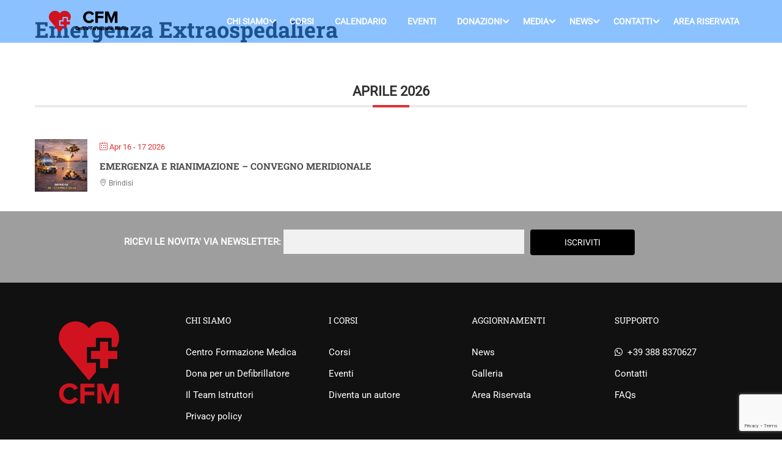

--- FILE ---
content_type: text/html; charset=utf-8
request_url: https://www.google.com/recaptcha/api2/anchor?ar=1&k=6LfNjTMiAAAAAGsRN2ps9xSpKytJugTKS1aIcKnA&co=aHR0cHM6Ly9jZW50cm9mb3JtYXppb25lbWVkaWNhLml0OjQ0Mw..&hl=en&v=PoyoqOPhxBO7pBk68S4YbpHZ&size=invisible&anchor-ms=20000&execute-ms=30000&cb=cww4hr1gt6zw
body_size: 48677
content:
<!DOCTYPE HTML><html dir="ltr" lang="en"><head><meta http-equiv="Content-Type" content="text/html; charset=UTF-8">
<meta http-equiv="X-UA-Compatible" content="IE=edge">
<title>reCAPTCHA</title>
<style type="text/css">
/* cyrillic-ext */
@font-face {
  font-family: 'Roboto';
  font-style: normal;
  font-weight: 400;
  font-stretch: 100%;
  src: url(//fonts.gstatic.com/s/roboto/v48/KFO7CnqEu92Fr1ME7kSn66aGLdTylUAMa3GUBHMdazTgWw.woff2) format('woff2');
  unicode-range: U+0460-052F, U+1C80-1C8A, U+20B4, U+2DE0-2DFF, U+A640-A69F, U+FE2E-FE2F;
}
/* cyrillic */
@font-face {
  font-family: 'Roboto';
  font-style: normal;
  font-weight: 400;
  font-stretch: 100%;
  src: url(//fonts.gstatic.com/s/roboto/v48/KFO7CnqEu92Fr1ME7kSn66aGLdTylUAMa3iUBHMdazTgWw.woff2) format('woff2');
  unicode-range: U+0301, U+0400-045F, U+0490-0491, U+04B0-04B1, U+2116;
}
/* greek-ext */
@font-face {
  font-family: 'Roboto';
  font-style: normal;
  font-weight: 400;
  font-stretch: 100%;
  src: url(//fonts.gstatic.com/s/roboto/v48/KFO7CnqEu92Fr1ME7kSn66aGLdTylUAMa3CUBHMdazTgWw.woff2) format('woff2');
  unicode-range: U+1F00-1FFF;
}
/* greek */
@font-face {
  font-family: 'Roboto';
  font-style: normal;
  font-weight: 400;
  font-stretch: 100%;
  src: url(//fonts.gstatic.com/s/roboto/v48/KFO7CnqEu92Fr1ME7kSn66aGLdTylUAMa3-UBHMdazTgWw.woff2) format('woff2');
  unicode-range: U+0370-0377, U+037A-037F, U+0384-038A, U+038C, U+038E-03A1, U+03A3-03FF;
}
/* math */
@font-face {
  font-family: 'Roboto';
  font-style: normal;
  font-weight: 400;
  font-stretch: 100%;
  src: url(//fonts.gstatic.com/s/roboto/v48/KFO7CnqEu92Fr1ME7kSn66aGLdTylUAMawCUBHMdazTgWw.woff2) format('woff2');
  unicode-range: U+0302-0303, U+0305, U+0307-0308, U+0310, U+0312, U+0315, U+031A, U+0326-0327, U+032C, U+032F-0330, U+0332-0333, U+0338, U+033A, U+0346, U+034D, U+0391-03A1, U+03A3-03A9, U+03B1-03C9, U+03D1, U+03D5-03D6, U+03F0-03F1, U+03F4-03F5, U+2016-2017, U+2034-2038, U+203C, U+2040, U+2043, U+2047, U+2050, U+2057, U+205F, U+2070-2071, U+2074-208E, U+2090-209C, U+20D0-20DC, U+20E1, U+20E5-20EF, U+2100-2112, U+2114-2115, U+2117-2121, U+2123-214F, U+2190, U+2192, U+2194-21AE, U+21B0-21E5, U+21F1-21F2, U+21F4-2211, U+2213-2214, U+2216-22FF, U+2308-230B, U+2310, U+2319, U+231C-2321, U+2336-237A, U+237C, U+2395, U+239B-23B7, U+23D0, U+23DC-23E1, U+2474-2475, U+25AF, U+25B3, U+25B7, U+25BD, U+25C1, U+25CA, U+25CC, U+25FB, U+266D-266F, U+27C0-27FF, U+2900-2AFF, U+2B0E-2B11, U+2B30-2B4C, U+2BFE, U+3030, U+FF5B, U+FF5D, U+1D400-1D7FF, U+1EE00-1EEFF;
}
/* symbols */
@font-face {
  font-family: 'Roboto';
  font-style: normal;
  font-weight: 400;
  font-stretch: 100%;
  src: url(//fonts.gstatic.com/s/roboto/v48/KFO7CnqEu92Fr1ME7kSn66aGLdTylUAMaxKUBHMdazTgWw.woff2) format('woff2');
  unicode-range: U+0001-000C, U+000E-001F, U+007F-009F, U+20DD-20E0, U+20E2-20E4, U+2150-218F, U+2190, U+2192, U+2194-2199, U+21AF, U+21E6-21F0, U+21F3, U+2218-2219, U+2299, U+22C4-22C6, U+2300-243F, U+2440-244A, U+2460-24FF, U+25A0-27BF, U+2800-28FF, U+2921-2922, U+2981, U+29BF, U+29EB, U+2B00-2BFF, U+4DC0-4DFF, U+FFF9-FFFB, U+10140-1018E, U+10190-1019C, U+101A0, U+101D0-101FD, U+102E0-102FB, U+10E60-10E7E, U+1D2C0-1D2D3, U+1D2E0-1D37F, U+1F000-1F0FF, U+1F100-1F1AD, U+1F1E6-1F1FF, U+1F30D-1F30F, U+1F315, U+1F31C, U+1F31E, U+1F320-1F32C, U+1F336, U+1F378, U+1F37D, U+1F382, U+1F393-1F39F, U+1F3A7-1F3A8, U+1F3AC-1F3AF, U+1F3C2, U+1F3C4-1F3C6, U+1F3CA-1F3CE, U+1F3D4-1F3E0, U+1F3ED, U+1F3F1-1F3F3, U+1F3F5-1F3F7, U+1F408, U+1F415, U+1F41F, U+1F426, U+1F43F, U+1F441-1F442, U+1F444, U+1F446-1F449, U+1F44C-1F44E, U+1F453, U+1F46A, U+1F47D, U+1F4A3, U+1F4B0, U+1F4B3, U+1F4B9, U+1F4BB, U+1F4BF, U+1F4C8-1F4CB, U+1F4D6, U+1F4DA, U+1F4DF, U+1F4E3-1F4E6, U+1F4EA-1F4ED, U+1F4F7, U+1F4F9-1F4FB, U+1F4FD-1F4FE, U+1F503, U+1F507-1F50B, U+1F50D, U+1F512-1F513, U+1F53E-1F54A, U+1F54F-1F5FA, U+1F610, U+1F650-1F67F, U+1F687, U+1F68D, U+1F691, U+1F694, U+1F698, U+1F6AD, U+1F6B2, U+1F6B9-1F6BA, U+1F6BC, U+1F6C6-1F6CF, U+1F6D3-1F6D7, U+1F6E0-1F6EA, U+1F6F0-1F6F3, U+1F6F7-1F6FC, U+1F700-1F7FF, U+1F800-1F80B, U+1F810-1F847, U+1F850-1F859, U+1F860-1F887, U+1F890-1F8AD, U+1F8B0-1F8BB, U+1F8C0-1F8C1, U+1F900-1F90B, U+1F93B, U+1F946, U+1F984, U+1F996, U+1F9E9, U+1FA00-1FA6F, U+1FA70-1FA7C, U+1FA80-1FA89, U+1FA8F-1FAC6, U+1FACE-1FADC, U+1FADF-1FAE9, U+1FAF0-1FAF8, U+1FB00-1FBFF;
}
/* vietnamese */
@font-face {
  font-family: 'Roboto';
  font-style: normal;
  font-weight: 400;
  font-stretch: 100%;
  src: url(//fonts.gstatic.com/s/roboto/v48/KFO7CnqEu92Fr1ME7kSn66aGLdTylUAMa3OUBHMdazTgWw.woff2) format('woff2');
  unicode-range: U+0102-0103, U+0110-0111, U+0128-0129, U+0168-0169, U+01A0-01A1, U+01AF-01B0, U+0300-0301, U+0303-0304, U+0308-0309, U+0323, U+0329, U+1EA0-1EF9, U+20AB;
}
/* latin-ext */
@font-face {
  font-family: 'Roboto';
  font-style: normal;
  font-weight: 400;
  font-stretch: 100%;
  src: url(//fonts.gstatic.com/s/roboto/v48/KFO7CnqEu92Fr1ME7kSn66aGLdTylUAMa3KUBHMdazTgWw.woff2) format('woff2');
  unicode-range: U+0100-02BA, U+02BD-02C5, U+02C7-02CC, U+02CE-02D7, U+02DD-02FF, U+0304, U+0308, U+0329, U+1D00-1DBF, U+1E00-1E9F, U+1EF2-1EFF, U+2020, U+20A0-20AB, U+20AD-20C0, U+2113, U+2C60-2C7F, U+A720-A7FF;
}
/* latin */
@font-face {
  font-family: 'Roboto';
  font-style: normal;
  font-weight: 400;
  font-stretch: 100%;
  src: url(//fonts.gstatic.com/s/roboto/v48/KFO7CnqEu92Fr1ME7kSn66aGLdTylUAMa3yUBHMdazQ.woff2) format('woff2');
  unicode-range: U+0000-00FF, U+0131, U+0152-0153, U+02BB-02BC, U+02C6, U+02DA, U+02DC, U+0304, U+0308, U+0329, U+2000-206F, U+20AC, U+2122, U+2191, U+2193, U+2212, U+2215, U+FEFF, U+FFFD;
}
/* cyrillic-ext */
@font-face {
  font-family: 'Roboto';
  font-style: normal;
  font-weight: 500;
  font-stretch: 100%;
  src: url(//fonts.gstatic.com/s/roboto/v48/KFO7CnqEu92Fr1ME7kSn66aGLdTylUAMa3GUBHMdazTgWw.woff2) format('woff2');
  unicode-range: U+0460-052F, U+1C80-1C8A, U+20B4, U+2DE0-2DFF, U+A640-A69F, U+FE2E-FE2F;
}
/* cyrillic */
@font-face {
  font-family: 'Roboto';
  font-style: normal;
  font-weight: 500;
  font-stretch: 100%;
  src: url(//fonts.gstatic.com/s/roboto/v48/KFO7CnqEu92Fr1ME7kSn66aGLdTylUAMa3iUBHMdazTgWw.woff2) format('woff2');
  unicode-range: U+0301, U+0400-045F, U+0490-0491, U+04B0-04B1, U+2116;
}
/* greek-ext */
@font-face {
  font-family: 'Roboto';
  font-style: normal;
  font-weight: 500;
  font-stretch: 100%;
  src: url(//fonts.gstatic.com/s/roboto/v48/KFO7CnqEu92Fr1ME7kSn66aGLdTylUAMa3CUBHMdazTgWw.woff2) format('woff2');
  unicode-range: U+1F00-1FFF;
}
/* greek */
@font-face {
  font-family: 'Roboto';
  font-style: normal;
  font-weight: 500;
  font-stretch: 100%;
  src: url(//fonts.gstatic.com/s/roboto/v48/KFO7CnqEu92Fr1ME7kSn66aGLdTylUAMa3-UBHMdazTgWw.woff2) format('woff2');
  unicode-range: U+0370-0377, U+037A-037F, U+0384-038A, U+038C, U+038E-03A1, U+03A3-03FF;
}
/* math */
@font-face {
  font-family: 'Roboto';
  font-style: normal;
  font-weight: 500;
  font-stretch: 100%;
  src: url(//fonts.gstatic.com/s/roboto/v48/KFO7CnqEu92Fr1ME7kSn66aGLdTylUAMawCUBHMdazTgWw.woff2) format('woff2');
  unicode-range: U+0302-0303, U+0305, U+0307-0308, U+0310, U+0312, U+0315, U+031A, U+0326-0327, U+032C, U+032F-0330, U+0332-0333, U+0338, U+033A, U+0346, U+034D, U+0391-03A1, U+03A3-03A9, U+03B1-03C9, U+03D1, U+03D5-03D6, U+03F0-03F1, U+03F4-03F5, U+2016-2017, U+2034-2038, U+203C, U+2040, U+2043, U+2047, U+2050, U+2057, U+205F, U+2070-2071, U+2074-208E, U+2090-209C, U+20D0-20DC, U+20E1, U+20E5-20EF, U+2100-2112, U+2114-2115, U+2117-2121, U+2123-214F, U+2190, U+2192, U+2194-21AE, U+21B0-21E5, U+21F1-21F2, U+21F4-2211, U+2213-2214, U+2216-22FF, U+2308-230B, U+2310, U+2319, U+231C-2321, U+2336-237A, U+237C, U+2395, U+239B-23B7, U+23D0, U+23DC-23E1, U+2474-2475, U+25AF, U+25B3, U+25B7, U+25BD, U+25C1, U+25CA, U+25CC, U+25FB, U+266D-266F, U+27C0-27FF, U+2900-2AFF, U+2B0E-2B11, U+2B30-2B4C, U+2BFE, U+3030, U+FF5B, U+FF5D, U+1D400-1D7FF, U+1EE00-1EEFF;
}
/* symbols */
@font-face {
  font-family: 'Roboto';
  font-style: normal;
  font-weight: 500;
  font-stretch: 100%;
  src: url(//fonts.gstatic.com/s/roboto/v48/KFO7CnqEu92Fr1ME7kSn66aGLdTylUAMaxKUBHMdazTgWw.woff2) format('woff2');
  unicode-range: U+0001-000C, U+000E-001F, U+007F-009F, U+20DD-20E0, U+20E2-20E4, U+2150-218F, U+2190, U+2192, U+2194-2199, U+21AF, U+21E6-21F0, U+21F3, U+2218-2219, U+2299, U+22C4-22C6, U+2300-243F, U+2440-244A, U+2460-24FF, U+25A0-27BF, U+2800-28FF, U+2921-2922, U+2981, U+29BF, U+29EB, U+2B00-2BFF, U+4DC0-4DFF, U+FFF9-FFFB, U+10140-1018E, U+10190-1019C, U+101A0, U+101D0-101FD, U+102E0-102FB, U+10E60-10E7E, U+1D2C0-1D2D3, U+1D2E0-1D37F, U+1F000-1F0FF, U+1F100-1F1AD, U+1F1E6-1F1FF, U+1F30D-1F30F, U+1F315, U+1F31C, U+1F31E, U+1F320-1F32C, U+1F336, U+1F378, U+1F37D, U+1F382, U+1F393-1F39F, U+1F3A7-1F3A8, U+1F3AC-1F3AF, U+1F3C2, U+1F3C4-1F3C6, U+1F3CA-1F3CE, U+1F3D4-1F3E0, U+1F3ED, U+1F3F1-1F3F3, U+1F3F5-1F3F7, U+1F408, U+1F415, U+1F41F, U+1F426, U+1F43F, U+1F441-1F442, U+1F444, U+1F446-1F449, U+1F44C-1F44E, U+1F453, U+1F46A, U+1F47D, U+1F4A3, U+1F4B0, U+1F4B3, U+1F4B9, U+1F4BB, U+1F4BF, U+1F4C8-1F4CB, U+1F4D6, U+1F4DA, U+1F4DF, U+1F4E3-1F4E6, U+1F4EA-1F4ED, U+1F4F7, U+1F4F9-1F4FB, U+1F4FD-1F4FE, U+1F503, U+1F507-1F50B, U+1F50D, U+1F512-1F513, U+1F53E-1F54A, U+1F54F-1F5FA, U+1F610, U+1F650-1F67F, U+1F687, U+1F68D, U+1F691, U+1F694, U+1F698, U+1F6AD, U+1F6B2, U+1F6B9-1F6BA, U+1F6BC, U+1F6C6-1F6CF, U+1F6D3-1F6D7, U+1F6E0-1F6EA, U+1F6F0-1F6F3, U+1F6F7-1F6FC, U+1F700-1F7FF, U+1F800-1F80B, U+1F810-1F847, U+1F850-1F859, U+1F860-1F887, U+1F890-1F8AD, U+1F8B0-1F8BB, U+1F8C0-1F8C1, U+1F900-1F90B, U+1F93B, U+1F946, U+1F984, U+1F996, U+1F9E9, U+1FA00-1FA6F, U+1FA70-1FA7C, U+1FA80-1FA89, U+1FA8F-1FAC6, U+1FACE-1FADC, U+1FADF-1FAE9, U+1FAF0-1FAF8, U+1FB00-1FBFF;
}
/* vietnamese */
@font-face {
  font-family: 'Roboto';
  font-style: normal;
  font-weight: 500;
  font-stretch: 100%;
  src: url(//fonts.gstatic.com/s/roboto/v48/KFO7CnqEu92Fr1ME7kSn66aGLdTylUAMa3OUBHMdazTgWw.woff2) format('woff2');
  unicode-range: U+0102-0103, U+0110-0111, U+0128-0129, U+0168-0169, U+01A0-01A1, U+01AF-01B0, U+0300-0301, U+0303-0304, U+0308-0309, U+0323, U+0329, U+1EA0-1EF9, U+20AB;
}
/* latin-ext */
@font-face {
  font-family: 'Roboto';
  font-style: normal;
  font-weight: 500;
  font-stretch: 100%;
  src: url(//fonts.gstatic.com/s/roboto/v48/KFO7CnqEu92Fr1ME7kSn66aGLdTylUAMa3KUBHMdazTgWw.woff2) format('woff2');
  unicode-range: U+0100-02BA, U+02BD-02C5, U+02C7-02CC, U+02CE-02D7, U+02DD-02FF, U+0304, U+0308, U+0329, U+1D00-1DBF, U+1E00-1E9F, U+1EF2-1EFF, U+2020, U+20A0-20AB, U+20AD-20C0, U+2113, U+2C60-2C7F, U+A720-A7FF;
}
/* latin */
@font-face {
  font-family: 'Roboto';
  font-style: normal;
  font-weight: 500;
  font-stretch: 100%;
  src: url(//fonts.gstatic.com/s/roboto/v48/KFO7CnqEu92Fr1ME7kSn66aGLdTylUAMa3yUBHMdazQ.woff2) format('woff2');
  unicode-range: U+0000-00FF, U+0131, U+0152-0153, U+02BB-02BC, U+02C6, U+02DA, U+02DC, U+0304, U+0308, U+0329, U+2000-206F, U+20AC, U+2122, U+2191, U+2193, U+2212, U+2215, U+FEFF, U+FFFD;
}
/* cyrillic-ext */
@font-face {
  font-family: 'Roboto';
  font-style: normal;
  font-weight: 900;
  font-stretch: 100%;
  src: url(//fonts.gstatic.com/s/roboto/v48/KFO7CnqEu92Fr1ME7kSn66aGLdTylUAMa3GUBHMdazTgWw.woff2) format('woff2');
  unicode-range: U+0460-052F, U+1C80-1C8A, U+20B4, U+2DE0-2DFF, U+A640-A69F, U+FE2E-FE2F;
}
/* cyrillic */
@font-face {
  font-family: 'Roboto';
  font-style: normal;
  font-weight: 900;
  font-stretch: 100%;
  src: url(//fonts.gstatic.com/s/roboto/v48/KFO7CnqEu92Fr1ME7kSn66aGLdTylUAMa3iUBHMdazTgWw.woff2) format('woff2');
  unicode-range: U+0301, U+0400-045F, U+0490-0491, U+04B0-04B1, U+2116;
}
/* greek-ext */
@font-face {
  font-family: 'Roboto';
  font-style: normal;
  font-weight: 900;
  font-stretch: 100%;
  src: url(//fonts.gstatic.com/s/roboto/v48/KFO7CnqEu92Fr1ME7kSn66aGLdTylUAMa3CUBHMdazTgWw.woff2) format('woff2');
  unicode-range: U+1F00-1FFF;
}
/* greek */
@font-face {
  font-family: 'Roboto';
  font-style: normal;
  font-weight: 900;
  font-stretch: 100%;
  src: url(//fonts.gstatic.com/s/roboto/v48/KFO7CnqEu92Fr1ME7kSn66aGLdTylUAMa3-UBHMdazTgWw.woff2) format('woff2');
  unicode-range: U+0370-0377, U+037A-037F, U+0384-038A, U+038C, U+038E-03A1, U+03A3-03FF;
}
/* math */
@font-face {
  font-family: 'Roboto';
  font-style: normal;
  font-weight: 900;
  font-stretch: 100%;
  src: url(//fonts.gstatic.com/s/roboto/v48/KFO7CnqEu92Fr1ME7kSn66aGLdTylUAMawCUBHMdazTgWw.woff2) format('woff2');
  unicode-range: U+0302-0303, U+0305, U+0307-0308, U+0310, U+0312, U+0315, U+031A, U+0326-0327, U+032C, U+032F-0330, U+0332-0333, U+0338, U+033A, U+0346, U+034D, U+0391-03A1, U+03A3-03A9, U+03B1-03C9, U+03D1, U+03D5-03D6, U+03F0-03F1, U+03F4-03F5, U+2016-2017, U+2034-2038, U+203C, U+2040, U+2043, U+2047, U+2050, U+2057, U+205F, U+2070-2071, U+2074-208E, U+2090-209C, U+20D0-20DC, U+20E1, U+20E5-20EF, U+2100-2112, U+2114-2115, U+2117-2121, U+2123-214F, U+2190, U+2192, U+2194-21AE, U+21B0-21E5, U+21F1-21F2, U+21F4-2211, U+2213-2214, U+2216-22FF, U+2308-230B, U+2310, U+2319, U+231C-2321, U+2336-237A, U+237C, U+2395, U+239B-23B7, U+23D0, U+23DC-23E1, U+2474-2475, U+25AF, U+25B3, U+25B7, U+25BD, U+25C1, U+25CA, U+25CC, U+25FB, U+266D-266F, U+27C0-27FF, U+2900-2AFF, U+2B0E-2B11, U+2B30-2B4C, U+2BFE, U+3030, U+FF5B, U+FF5D, U+1D400-1D7FF, U+1EE00-1EEFF;
}
/* symbols */
@font-face {
  font-family: 'Roboto';
  font-style: normal;
  font-weight: 900;
  font-stretch: 100%;
  src: url(//fonts.gstatic.com/s/roboto/v48/KFO7CnqEu92Fr1ME7kSn66aGLdTylUAMaxKUBHMdazTgWw.woff2) format('woff2');
  unicode-range: U+0001-000C, U+000E-001F, U+007F-009F, U+20DD-20E0, U+20E2-20E4, U+2150-218F, U+2190, U+2192, U+2194-2199, U+21AF, U+21E6-21F0, U+21F3, U+2218-2219, U+2299, U+22C4-22C6, U+2300-243F, U+2440-244A, U+2460-24FF, U+25A0-27BF, U+2800-28FF, U+2921-2922, U+2981, U+29BF, U+29EB, U+2B00-2BFF, U+4DC0-4DFF, U+FFF9-FFFB, U+10140-1018E, U+10190-1019C, U+101A0, U+101D0-101FD, U+102E0-102FB, U+10E60-10E7E, U+1D2C0-1D2D3, U+1D2E0-1D37F, U+1F000-1F0FF, U+1F100-1F1AD, U+1F1E6-1F1FF, U+1F30D-1F30F, U+1F315, U+1F31C, U+1F31E, U+1F320-1F32C, U+1F336, U+1F378, U+1F37D, U+1F382, U+1F393-1F39F, U+1F3A7-1F3A8, U+1F3AC-1F3AF, U+1F3C2, U+1F3C4-1F3C6, U+1F3CA-1F3CE, U+1F3D4-1F3E0, U+1F3ED, U+1F3F1-1F3F3, U+1F3F5-1F3F7, U+1F408, U+1F415, U+1F41F, U+1F426, U+1F43F, U+1F441-1F442, U+1F444, U+1F446-1F449, U+1F44C-1F44E, U+1F453, U+1F46A, U+1F47D, U+1F4A3, U+1F4B0, U+1F4B3, U+1F4B9, U+1F4BB, U+1F4BF, U+1F4C8-1F4CB, U+1F4D6, U+1F4DA, U+1F4DF, U+1F4E3-1F4E6, U+1F4EA-1F4ED, U+1F4F7, U+1F4F9-1F4FB, U+1F4FD-1F4FE, U+1F503, U+1F507-1F50B, U+1F50D, U+1F512-1F513, U+1F53E-1F54A, U+1F54F-1F5FA, U+1F610, U+1F650-1F67F, U+1F687, U+1F68D, U+1F691, U+1F694, U+1F698, U+1F6AD, U+1F6B2, U+1F6B9-1F6BA, U+1F6BC, U+1F6C6-1F6CF, U+1F6D3-1F6D7, U+1F6E0-1F6EA, U+1F6F0-1F6F3, U+1F6F7-1F6FC, U+1F700-1F7FF, U+1F800-1F80B, U+1F810-1F847, U+1F850-1F859, U+1F860-1F887, U+1F890-1F8AD, U+1F8B0-1F8BB, U+1F8C0-1F8C1, U+1F900-1F90B, U+1F93B, U+1F946, U+1F984, U+1F996, U+1F9E9, U+1FA00-1FA6F, U+1FA70-1FA7C, U+1FA80-1FA89, U+1FA8F-1FAC6, U+1FACE-1FADC, U+1FADF-1FAE9, U+1FAF0-1FAF8, U+1FB00-1FBFF;
}
/* vietnamese */
@font-face {
  font-family: 'Roboto';
  font-style: normal;
  font-weight: 900;
  font-stretch: 100%;
  src: url(//fonts.gstatic.com/s/roboto/v48/KFO7CnqEu92Fr1ME7kSn66aGLdTylUAMa3OUBHMdazTgWw.woff2) format('woff2');
  unicode-range: U+0102-0103, U+0110-0111, U+0128-0129, U+0168-0169, U+01A0-01A1, U+01AF-01B0, U+0300-0301, U+0303-0304, U+0308-0309, U+0323, U+0329, U+1EA0-1EF9, U+20AB;
}
/* latin-ext */
@font-face {
  font-family: 'Roboto';
  font-style: normal;
  font-weight: 900;
  font-stretch: 100%;
  src: url(//fonts.gstatic.com/s/roboto/v48/KFO7CnqEu92Fr1ME7kSn66aGLdTylUAMa3KUBHMdazTgWw.woff2) format('woff2');
  unicode-range: U+0100-02BA, U+02BD-02C5, U+02C7-02CC, U+02CE-02D7, U+02DD-02FF, U+0304, U+0308, U+0329, U+1D00-1DBF, U+1E00-1E9F, U+1EF2-1EFF, U+2020, U+20A0-20AB, U+20AD-20C0, U+2113, U+2C60-2C7F, U+A720-A7FF;
}
/* latin */
@font-face {
  font-family: 'Roboto';
  font-style: normal;
  font-weight: 900;
  font-stretch: 100%;
  src: url(//fonts.gstatic.com/s/roboto/v48/KFO7CnqEu92Fr1ME7kSn66aGLdTylUAMa3yUBHMdazQ.woff2) format('woff2');
  unicode-range: U+0000-00FF, U+0131, U+0152-0153, U+02BB-02BC, U+02C6, U+02DA, U+02DC, U+0304, U+0308, U+0329, U+2000-206F, U+20AC, U+2122, U+2191, U+2193, U+2212, U+2215, U+FEFF, U+FFFD;
}

</style>
<link rel="stylesheet" type="text/css" href="https://www.gstatic.com/recaptcha/releases/PoyoqOPhxBO7pBk68S4YbpHZ/styles__ltr.css">
<script nonce="1J3jlCFAZt_fvSV0hF7gsA" type="text/javascript">window['__recaptcha_api'] = 'https://www.google.com/recaptcha/api2/';</script>
<script type="text/javascript" src="https://www.gstatic.com/recaptcha/releases/PoyoqOPhxBO7pBk68S4YbpHZ/recaptcha__en.js" nonce="1J3jlCFAZt_fvSV0hF7gsA">
      
    </script></head>
<body><div id="rc-anchor-alert" class="rc-anchor-alert"></div>
<input type="hidden" id="recaptcha-token" value="[base64]">
<script type="text/javascript" nonce="1J3jlCFAZt_fvSV0hF7gsA">
      recaptcha.anchor.Main.init("[\x22ainput\x22,[\x22bgdata\x22,\x22\x22,\[base64]/[base64]/[base64]/[base64]/[base64]/[base64]/[base64]/[base64]/[base64]/[base64]\\u003d\x22,\[base64]\\u003d\\u003d\x22,\[base64]/CgcKKwq0cdcOcKsKbwqEJNMKbScOMwq3DuS4swoEQaDnDg8KAVsO9DMOtwpJzw6HCp8O2FQZOXMKiM8OLR8K0MgB3MMKFw6bCvwHDlMOswo1HD8KxHF4qZMODwrjCgsOmcMOWw4URAcO3w5IMdHXDlULDmcO/[base64]/DoxJ0YsORw6TCisO+PMOtw4Rhw67DlAkKNXMODcOaMGbCp8Oqw60VJ8Owwp4YFHYxw57DocOkwpvDi8KYHsKLw6o3X8K/wqLDnBjCqsK6DcKQw6U9w7nDhjUPcRbCusKbCEZXD8OQDAhcAB7DhC3DtcORw7rDgRQcDhcpOR3CqsOdTsKhTio7wpkkNMOJw4REFMOqFsOuwoZMIFNlwojDrsO4Wj/Di8KYw414w63DqcKrw6zDjVbDpsOhwpdSLMKyYmbCrcOqw6XDpwJxCsOjw4R3wr/DswUdw7bDpcK3w4TDisKpw50Ww7rCisOawo9kAAdEP0sgYTHCvSVHPlEacRcewqA9w7p+asOHw4s1JDDDsMO0AcKwwpYbw50Bw6/Cs8KpaxZdMETDsEoGwo7DrRIdw5PDvsO7UMK+IArDqMOaRGXDr2YkRVzDhsKkw5wvaMO/woUJw61RwrFtw4zDksKlZMOawoU/w74kfsORPMKMw67DisK3AGdUw4jCik87bkNYTcKuYBp1wqXDrH7CtRtvfsKcfMKxUjvCiUXDscOJw5PCjMODw6A+LH7ClAd2wr9OSB8DPcKWanh+Fl3CniN5SX5yUHBeYlYKEwfDqxIvS8Kzw65pw4DCp8O/[base64]/UXlbw4bDp8OXLsK/w7nCgMO3QnR6fcKQw4nDhsK9w4rCsMO2O33Cj8O6w5/CixXDvgHDuCcjVAvCncOGwqQWA8KnwqdDDsO2AMODw5sPeFvDli/[base64]/woRPwrgbwoXCmsKDwpfCjcKceMKUHGfDnlDDsjIsB8KFfsKOUwM7w4DDgi54U8Kcw6NXwrw0wpBAw68Yw4XDrMOpVcKCTcOXbnRFwoJcw6Vsw5LDh1IcH1LDrAU6HhNNwqJ/dEtzwpB6e17CrcOYSFkiMRJtw7fDnxgQIsK7w6MXw4bCmMOPDxRHwpHDkSRrwqFlEEjCmF13L8OAw5Fvw7/CvMOTdMOzEiDDhEJwwqvCq8ObbUJEw4TCiWkpwpDCnEDDmcKhwo4IFMKqwqFESsOzLBHCsyxAwoNFw5oUwqvClDfDk8K1BmzDhC7DpzbDpCfCpG59wqR/eVbCoWjCmFlSdMKQw5HCq8KyDQvCuVNEw7nCisOswq0BbmrCssKyVcOQLcOtwqx8RBHCrcKNWB7DosKJPFVPSsOgw5vCnwzClsKMw4/CuCjCjgMGw4TDmMKRbMKsw73CoMO9w5LCuEHCkSEEOMO+IWfClXjDtm0bI8KGLi5ew7pLEmtWK8OGwpLCnsK7ccKHw5rDgEA8wowpwqHCrjHDncODw4BCwqPDvlbDrxjDlV1If8K9fG7CnFPDtB/Ci8Ocw54Dw5rDgsOgFCvDhitiw5dmbcK3OGTDhx8La2TDscKqdW9ywoxAw65XwqgkwqBsbcKIBMOuw5E1wrIIM8KpSsOdwr89w6/DmX97wrp/wrjDtcKew4bCsD9rw6rCp8OLHsKww47Cj8Osw4I/[base64]/DlMKcaMOKw4rDlE0YFsKQwptJUcOudRlRacKAw586wrppw4PDm1cVwrDDpFp9X2cVJMKHEAg1MmLDkXd+cT1+FCgKZBXDlxzDgAjCnhLCicK6cT7DiCDDin9BwpLDhlxQw4Qpw6jDuyrDnhVjCRDCmGJXwqjDmk/Dk8OjX0/DiEFAwrRcN2fCgsOtw6hTw5zDvwAqOlhLw4MrDMOgE0XDqcONw4ZpK8KVXsKgwogIwrBlw7pzw5LCvsOeWCnCtEPCn8OaSMOBw5IVw57CusOjw5nDpAvCo2TDjBYKF8KRw6kww58tw6VkUsO7WsOowo/Dh8OQTDHCmgLDt8K4w5bCp17CgcOqwpsKwo17w7w5w55GLsKDdynDlcOWIVMKGcK/[base64]/ChMOHBwVaeQjDvkXCmFkkPF99w6zCmcOQwqPDlcKhCMOGAiAuwoYhw79vw7TDqcOYw5ZTEsKiflQ/PsOLw6Itwq0MYRxuw5AaVcOww4EEwrDCo8Kuw4cdwr3DhMOtSsOCecK2aMKqw73DgsOPwrIXNw8JTxZECcOBw7/[base64]/[base64]/DtCBLwrd0w50mw5V5w6fClCLChXDCkyRGwqAbw5sKw43Cn8OLwq/ChsOdQFbDpcODYjcdw7ZQwphkwoRVw6oLFGhVw4nDv8O+w6LCisOCwrhibVBewqV1RnnCuMOWwq7ChcKCwo8bw7tIHFpsNDR/Q21WwoRgwpPCgcKWwojCliDDrMKaw5vDg3V9w5hAw7NQw6rCixfCmsKPwrnCpMOmw5PDol8jfsO5dMKLw68KScKhwrPDvcO1FMOZUsKDwpzCi3ENw5JWwqLDkcK/JcKyJn/[base64]/DsMOZw6Mpw51XUMKhWMO0w5TCqsK/AHjCtcOLb8OJZiE3CsOpTX9kXcOuwrUtw6HDvEnDuxHDsVxdEXgmU8KjwqjDt8KCfFXDl8KsH8O9SsOnwozDiUt0KwMDwqHDlcO1w5Jyw6rCjWbCiyTDvHsNwqjCtEHDmCzChF5Yw7IVIHxvwoTDmy/[base64]/[base64]/ClcKawprDp1zDp1vDsipow5XCosO3IsOlV8K/[base64]/DtT0lworClTrDhMOgOFwGw5x3CcOjw69pEsKSZ8KxesKuwrfCvcK+wrwNMMK+wqslDDjCuCMXZm7DvgNrfsKBB8OkKy80w554wovDt8O9RsO7w4/[base64]/KUDDukBEw6NEw4rDvFs4w6gqHGkENh7CrBQrLcK1BsKGwrBqQ8Otw5DCnsOmwrh0JSbCq8OPw7HCl8KYBMKuBS89A2E9w7cBw7knwr0gwpPCmxHCgsK9w5gEwoNRC8O9Ki/[base64]/CkwsLagvClmbDhFIXw7sqw6DDtj4ndWRePcK7w5RMw71zwqwPw7zDjB/CpVrCoMKJwrDDlQkvc8KxwrDDkRMoc8Okw4TDqMKIw7TDt0fClkxbT8O6C8KsZ8K6w5fDi8KgUQdxw6XCg8ONfHoLO8KAAAnCg38UwqoYRBVGeMOzT3nDnhrDjcORCMOCVxPCikNyX8KyYcKVw43CsV02TsOMwp/CicKSw5zDin97w6Z6LcO4w6gEDEnDpxV7NUdpw6cKwq41ZsOsNBVER8KtaEbDqXQ8aMO6wrkywrzCn8Oyd8OOw4DDv8K5wpcVCCzCsMKwwoXCiE7DpX4pwrc2w5Qxw5jDjlTDscO+EsK7w7Q/KcK2cMKHw7dEAMOAw4t+w6/[base64]/DjRvDuV/DpRMnwqJ5w4ZOwoRWBMOXw5TDmMOWXMOqwqHDmHfDvcKFesODw5TCiMOpw57CmsK2w494wr4ow5dTVArCv1HDuFIqDMOXeMOWPMKqw4nDrCxaw5xvPyzCtxIkw5k+E1nDtcKlwp3Dt8OCwq/DnA5zw5bCvsOUHcKUw5FCwrUINsKzwohcAMKow4bDgXvCiMKyw7fCvBASEMOKwp1SGRLDhcKPJh/DmcOfPFRpIALDrw7Cgk41wqdYUcKlecO5w5XCr8OzH0XDssOqwo3DpsKYwoR2w79TMcOIwrLCisOAw6TDuhfDpMKhNSddd1/DpMOpwpckDRoXwrzDu0JwfsKew7VUYsKtRFXClTXCkHrDtkkXLxrDvMOxwrJuZMO9Hh7CocKkH1FswpLDpsKqwoTDrkDDtXxrw4EIJMOgIcOqT2QYwoHDtl7DgMO5DD/Drmliw7bCo8KOwpdVLMOmXQXDi8K8GjPCqGFHBMO7LsKYw5HChcOZZMOdEsOTDSdHw7jCksOJwr/DmcK9fAPDqMOQwo90GcOOwqXDscKsw7wLSSnCksOJFSQvCgPCmMOcwo3Cg8KyGWAUWsOzF8OwwptawqMcQ3/Dq8Kwwrgowo3CmUXDrmbDucKHE8OtUR00XcKCwpxmw6/CgwrDjMK2TcOVHUrCkMKEesOnw7F5GG09HEY1GsOrfCHCq8OJaMKqw5DDisObSsORwrx8w5XCs8K5w4lnw5BvP8KoMWh5w4d6bsORwqx1wroZwpDDgcKiw4rDj1HCvMKKFsKQOnYmfXx+GcOqGMOpwolfw6TDm8OTwpzCpMKLw4zDhlBWWiViGixeSAN/[base64]/CrcO+w6FiajnDoirClUJ6wpMCWcKTT8OWwrB9FWI6TMOQwpdtP8O0W0LDjyvDjkMiSxsve8Kcwo14eMKVwpFawrVnw5nCmVEzwqZcXVnDocOJc8OcJDvDuTdlLFTDuUPClsO+S8OfFGUBW33CoMOGwpLDrifCkj8/wrvCpn/CkcKTw43DpsOYDMKBw5nDqcKhbiE1PsKDw6TDkmtJw5/[base64]/[base64]/[base64]/[base64]/CrGgqAcKLw4Jow5DCrV7CkcOYBHrDnGvDucOaYsOfAsKCwrvCuVILw7UYwr5DO8O1wqJGw63DuUDDrsKOO23CnjwuVMOwE3XDgxA2QkJaYMKowr/[base64]/J8OobDLDtcOLw7oTw6/CrMOOBMKQw7pUDcKob0DDtVzCqEXCmXZUw5RBfj9SJD3Chgc1DsO0w4Nkw5bChcKBwoXCmXJDcsOwRsO6Qkl/DcOIwpocwqLCtRRxwqgvwqcUwofDmTNbKVFULMKPw5vDkzjCu8K5wrLCsi/Dr1fDnUIAwp/Diz4fwpfCiiQbRcKvHVIMJcK1H8KsGDvDl8KxNcOKwpjDtsK0IDZvwqxWcTFLw759w4LCuMOOw4HDoiHDp8Oww41xUMOQbxvCjMOVXiF/[base64]/[base64]/[base64]/[base64]/DjsO5Pz12A8KewodiGcKLw6LCkxMjCGRBY8KJY8O1wpHDm8OPw5dRwq7CmlXDrcORwot+w6Naw4xeWkTDuA03w73CiDXCmsK5VcK5wo0ywprCosK7RMOVf8K8wq9YelfCnhdqAsKSesOGEsKNwrUNNkvCvsO4a8Kdw6LDoMOHwrkrJF5pwp/DicKKGMOUwpoPRljDsATCncOwdcOLK0ciw5zDocKWw4E/eMOxwoYGFcK0w4NrBMKMw4dLfcKReDgYw65Zw4nCucKiwoTClsKWX8OewonCr3p3w5/DmFfCl8KUccKxDMOPwrMbDMKYJsKQw6wzYsOpwqPDhMKGWBk5w5B1UsOQwqJowo5xwqLDrA/DgEnCp8KKwo/Cl8KIwpDCoS3ClcKZw4TDr8OoccKnA2kCB1ZCHGPDp2QPw57Cp0DChsOIXwwJRsKCURfDngLCl2HCt8OYN8KYVEbDrMKsfTvCjsOEFMObQG/CknXDlSrDlRVmUsK5woZVw7vCvsKRw6fCmhHChXBqNCBVLHJ0TsK2Ezhww5bDqsK7VD0HKsOGMWRkwprDr8KGwpVUw43CpFLDuiLCo8KlN0/DrVIMPGYKJ3x1w7kxw43Dql7CicOqwpfCgF8Swq3Cil8hw4jCvhN7GD7CvkLDv8KDw71xw4vDr8OhwqTDqMKdw6wkci4HfcOSFSZvwo7CmMOWaMOrLMOWR8KXw5fCh3cEP8K4LsKpwo1mwp/DhCPDqQnCp8Kdw4vCnTFzO8KVImVKOyrCpcOwwpUvworCv8KDI3fCqy07F8O8w6VCw4ZhwrQgwq/DkMKFc3fDu8K8wpLCkmbCicK7acO3wrJyw5LDvGrCkMK7L8KHYn9WD8K6wqvDnk1oZ8KSesOXwo0gScO4Dgw/[base64]/[base64]/[base64]/[base64]/[base64]/w5rDt3A1DcOrw4AJwoLChsOUbzIYBsKtJBPCjm/DnsOUWcKoFBvCg8ORwobDhDfCi8K7dDsJw68xaRrCmGUxwqtnKcK4wod/TcOVQSDCi0ZOwqlgw4zDiXtQwq4JJMObdlLCvy/CnV1OAGZDwr9zwrDDjk4+wqpnw7k3VyjDt8O3AMOxw4zCiWwHOBlCHETCvMOcw4rClMKqw6oNP8Kic0ouwp/DgCdWw7/Dg8KdFgbDvMK8wqEeAHnDtj1/w6p1wpPDnHZtfMOVYB9Yw7g6IsK9woM+woJOa8OWXsOcw45DUAHDpF/DqsKTOcOCS8K+acKTw4TChcKVwp8iwoHDvGQSw77CiBDCn1Bhw5cQIcKTCADCkMOAwpPCsMOpdcKvC8KJD3ttw5tmw75UBsOpw6PCkm3CpgMEKcKIEcOnwq7Cm8Kuwp7CrcOtwp3CtsKYScOLJTNyAsKWF0PDqcOgw7YIbBATC0XDncOyw6nDhDdPw5hvw6YqQj/CkMOhw7TCosKKwr1nD8KZw6zDrG7DusKhNzAJwpfConUvIcOfw5ATw4ccX8KrXyd7HlJ7w4k+wqfCsjYbw5bCpsKfCnrDp8Khw4HDtcOqwoDCvcKswrpvwpwAw4/DpXBUw7rDrnomw5bDtMKLwqtlw4LCrx4awrXCk0TCv8KKwolUw5cFW8OXCC19woTDghDCpG7DnF/DonDClMKCIGkGwqkEw7PCthrCicOFw5Iswo9nBsOPwpXDnsK+wpHCphQGwq7DhsODDCo1woLDoSZzZmAvw4TCjWJFCSzCtTnCh0vCocK/wrTCm0/CsSDCjMKWFApJwp3DsMOMw5fDnMOAV8KUwr9zFyHDpzkcwr7Dg2ktS8KxRcKUViPCh8KiecOTa8OQw5wGw47DokfCjsOSCsK4Y8Otw789AMOnwrN/wpjDhMOUeGcNWcKbw71Sc8KibmfDj8OtwpRTS8Kdw6XCrAXCjikswqcww7YpKMKjcsOSZgDDg3U/b8KmwoTCjMODw6nDmcOZw5HDkR3DsW7CkMKOw6jDgMKjw67DggrDtcKTSMKZVkfCisOHw7bCtsKaw7fCp8OLw645bcK2w6pKURBywqwCwqEAE8KVwovDs2TDlsK7w5TCmsOxFlhqwqgcwqPCl8KQwqM0D8KPMlnDosKmwpTDt8OKwpDDkD3DhT/CmcOew6rDiMKUwosYwoVHOMKVwrcfwo5eZ8O6wr8McMKRw4JLSMKtwqgkw4xpw5fCtCbDqBTDuUnCi8Ojc8K4wpNYwpTDkcOBB8OkJhAWOsKkXwhxRcOkJMONacOyL8OawrDDi27DlMKmwoTCg2jDgCJSMB/CsS0Yw5lsw6h9wq3Dix7DpzHDs8KLHcOIwqhMwrzDmsKmw5nDvU5VaMKtHcKCw63CnsOdPgU4I3PDkmgwwrjCpztew4TDulHChHgJw70+AV3CmcOWwqIgwrnDjHppAMKrWMKNAsKSKR59P8KNb8Ojwo5qAh/[base64]/CqwMgw64Pwo9AN0bCjihaw7bDhsOTEsKgwopkNRAqHgHDtMKRNnPCscOXMGVcwrbCj01Rw4fDosOLV8KRw7nCqMOyTkUkLMO1wpYtWcOHRnE/NcOswrzCkcONw4HCm8KkFcKywrAuA8KawqvCj1DDhcOLfy3DqwQawoNcwrPCq8OswoxUTUPDl8OyFw5SGHsnwrLDqlQpw7nCosKASMOjE2szw6QCGcO7w5nCvsOrwr3CjcK2QkdVKHQdPnoewovDvVlZZ8O3wp0DwrdAOcKOMsOhO8KLw5vDicKkKsOWwq/Ct8Krw7wyw5Qlwq4YZcK1bBtdwqLDgsOuwo/CkcOLwqvDuGPCkEDDn8OUwp1Mwr/[base64]/DucOjM2nCv8OHOGXCu1NDw6XCkCzDvjZewqV0O8KHb0MkwpPCpsORwpPDhsKUwrLDg1hgCcKEw6nDqsKVH1paw7vCtUVjwpjChRdsw4bCgcODAjrDq1fCpsKvJ1lBw4DCmcOtw5gNwoTCvsKOwqRtw5TCocKYM3ZhRCprAsKnw5/DqGMzw5oOK1TDt8OpWcO+EMOhQAZtwpLDsh1QwrnDkzzCsMK1w7cbP8OqwqpkOMK+NMK6wpxUw6LDiMOWUQvDkcOcw6jDucOGwp7Ch8KoZyQjw54qc1/DkMKuw6TCvcKywpXDmcO9wrPDhHDDjFZ9w6/DscK+LFIGLCfDlzh6wpvCkMKUwo7Dt3/CtsKyw6xuw4LCqsK0w5xFVsOjwofCuRbDiTHDlXRqLSbCi11gdwoCwpdTX8OWQgkndirDlsOhw4suw71aw7jCvh7DgGjCscK/[base64]/w6PDlw9Ew7w7fcOjc1gSQmhEwoXDmkw2DsOJbsKuKW49DXdKLcOew4/CpMKnfcKqJyhNL0PCvWY4bzDCocK3wonCvkrDnHjDs8OIwpjCsSDClUfCq8KQE8KSDsOdwoDDtsOHF8KoSMOmw4bCgyvCiWrCn3kSwpfCscOQFVd5w7fCikMuwqUOwrZqwoFhJ0kdwpEWw6tvWwZyV07Dk3PDhsO3b31Jwp0eXiPCpmp8dMK5AMOlwq/CrXHCtcKyw7XDnMONUsOQGQjDmCs8wq7DmkjCpMOSw4FMw5bDoMKhAlnDqRQ4w5HCsh5qVivDgMOcwps6w6PDkjVqAsKjwrk0w6rDs8O/w77DqUFVw6zCvcKGw79swpB/[base64]/[base64]/w6rCl1TCglXDgX17U8KtRnEoSF9kVMKTMMO7w5HCrj3CucKJw5RxwrnDnCrDoMOkWcOKGMOJKG4fVVkCw5gVSnrCjMKTb2g8w6bDhlBlesOVUU7DqBLDhk4XH8KwYyjDnsKVwoPDgy5Mw5DDhTcvDcOXM00oVHfCiMKXwpVlVjPDlMOpwpLCm8O/w58Uwq3Dg8Ouw4nDn1PDjMKaw7zDpRHChMKpw43DnMObTAPDpcOvHMOUwr1vXsKaCMKYGcKsYBsSwrMbD8O3TmDDmHHDsHzCjcK0ax3CmX3CncOEwovDokrCgsO3wpIoHFgcwoVZw6gZwojCm8K/VMKUK8KGfCrCusKoCMO6YQlAwqXCp8K/wqnDjsKDw5XDmcKFw7xzwp3ChcOKUcOwFsKtw4lAwoMXwpMALDXDpMKOQ8Ozw5oYw49HwrMZIQlsw55ew61QBcOxFFtcwpzCq8O0w5TDkcO/dxzDjADDhgXDk3/Ck8KKCMOeHCnDu8OFHsOFw55+EHHDpXjCuxHCjS9AwqjCqh9CwqzCpcKaw7IGw7tWBmXDgsKswosKPHovccKGwpHCj8KYIsOwQcKqwpIka8Oiw6/DksO1UDR5w6DClg91Yx1Ow63CrsOhMcOlZx/[base64]/CmyFpW2pXWHIsQMKtw7QyfAXCkMKvwrQJwpsJWMOjMcKsGjx0AsOnwolXwqBUw7jCjcO8X8OWOFbDmMKzDcKewqfCoRAJw5vDrWbCpDfDu8OAw6jDtsORwq8Hw6E/LTYZwpMPRwd7wp/Dg8OaPsK3w5LCpcOUw68iPsKQNgdFwrE9I8OEw60yw6sddcKqw54GwoRDwpzDoMOSOwbCgQXCh8OIwqXCi0llWcOHw5fDl3U3DlHChE4Lw79hOcOtw5gRV1vCnMO9Yhokwp5JU8OIwovDrsOIBMOtaMK+w5jCo8KTUlIQw6pGYcKIWcOZwpfDlzLClcO6w5/DsicocMOeDADCp1E2wrk3Kn1bw6jCvlhSw6LCp8ONw40wVsOmwqLDhsOkH8OLwoXDpMOowrXChgfCs3xEZkXDi8KgLWdPwqLDhcK9wqhJwqLDtsOywrLClWpAV2kywrQmw5zCqRo8w4Qcw5AMw5DDrcO1QMKgUMOvwovDpMK6wqjDvnRyw7rDk8OIYzpfa8K/HGfDoyfCuHvCncOTCcOsw7zDvcKlDl7Du8O/wqp8C8OKwpDDiVbCmcO3BjLDmjTCoRnDhDLDs8KEw54Nw4rCiDbDhAU1wqVcwoVGN8KvQMOsw4grwqhQwrnCvGnDk0pNw4bDmCfCkw7CjDUEwq3Cq8K5w6B8bSjDlyvCj8O9w7Q8w5PDsMKzwo/Dg3/Cu8OWwpbCs8Ohw7gKMkXCiW7DpQdZG0PDu1sZw506w7vCsn3ClWHCtMKxwo/CqSUqwpHCpMKBwpo4bMOfwphiFnbDuG8hacKTw50Xw5HCsMOkwrjDisOvJGzDo8KXwqfCtT/DuMO8ZMKNw5fCvMK4wrHCkUgVG8K2TVhUw6ADwrZ+wrVjw6xQw4bCgxwCLcKhwqptw5hdMDMuwo3CojvDn8KmwqzCmxXDiMOvw4vDm8OKQVxIJGxobUUnFsO0w5PDosKfw5lGC1AgN8KPwoYkRE/DigtAfmzCpCJ1H2cvwovDj8KLDj9Qw4pmwp9fw6PDnkfDg8ODECrCgcOxwqU9wqZGwpMbw43Cqld9HsKVRcKqwplewogeFcOqEg8IfSDDig/[base64]/[base64]/[base64]/DqMOQEgsnwoB/E8OXw6TDjcKhJ8KIAMKrwqE4w7QPwqLCp0PCqcKHTng+ViTCu23CvX8QUH9/BWbDjA3DuX/[base64]/CpgzCicOhPz1MMMKdwoUYw50Zwp/CkwI3w5g8CsKPCmvCvMOPbsKuTXvCgiHCuzIgAisrMsOfHMOow70yw6ZHN8OLwpvDs20lJHTDgMKmwql9E8OOBVjDuMOOwr7Cv8ORwrJbwqcmQ3VhKF3CtCjCvWPClGTCicKsQcO2V8O6AFLDgMOPDyHDim1NTV7DscKkasO2wodRCVIjTsO+XMKrwrYWUMKawq/[base64]/[base64]/[base64]/Doh5BL1bDsAULw7ZAw5kEW8OkwrzCqMKjw6s+w5HCizkow6zCuMKPwo3DnH8NwpR/wpkNG8Knw5HCjiDCi3jCoMOBWMOLw43DrMK4LcKhwq3ChsOiwq48w7ltT0/DtcKFNShpwpbCqMOKwobCtcK/woZOwrbDosOWwqQSw5TCtcOsw6TChMOiaRsrTSXDosKwJsOPYRTDhy0NGmHCqy1Mw5XCkj/[base64]/MsKYw4cJZMOiw5PDg8Kuc8KRwpxawq1hwrDClm/CixLDvcOpYcKSJMKpw4zDm0Bbc10gwoXCnsO8BMOVwrEeL8KiWRLDhcKWw7/CpCbCvcKAw6nCqcOhOMO2UmdKbcKiRn8hwoQIw5vCoxdXwpZ1w6MFRi/DmMKGw4VKEcKiwoPCuCRxccOAw63DhSbCqiwhw541wpMNCsKwY3p3wqPDqMOKNVpfw68Qw5TDqS5Ow4PDrw5cUhXCrSw8YsKxw7zDsEZjLsOya046OMOMHCcow73Co8KxMDvDrcKcwq3CgA8wwqLDicOBw44pw5PDl8OdG8ORMAR8w43DqCfDhgdpwqnCiTk/wo/DrcKqKk02N8K3ICtJKm7DuMK8IsKcwonDusKmKAwYw5w+LsOSC8OPV8KWL8OYO8OxwrvDuMO6BGbCpDkgw57Cj8KBb8Kewp5fw4PDpcObBT1yacOKw5vCscO4UAk2c8OSwoFmw6DDjnrCncK6woxxTcKVSsO/GcK/wrbCpcKmflNNwpc5w74+w4bChn7CjcOYCcOnw6/[base64]/[base64]/[base64]/woAACcKaTV0/[base64]/w4DDr8KbF3/CrsOBworDo8Kjw4vCmcOrwpMww4XDlsKUf8KwO8OXOw3DjHPCrcKmQB/CpMOIwo/Dq8OIFVY+BHQfw5dmwoBKwohvwqNUFGHCoULDsmDCv002ZcO+Mj0ZwqR2wq7Dlz/DscKowrVqVsO9aRrDggXCvsKXUF7CoTrCqV8UZ8ORRF0+Xl7DsMO3w5kYwo9uU8OSw7PCqGfDosOww5wwwoPDqWvCpQ4Hb0/CjkkSD8KQMcK1eMOOXMOUZsKCYHfCp8KgHcOYw6DDtMKSfMK2wr1GW3DCoV/DjiXCjsOqw5JPfRTCvWrCmVxgw49rw6dHwrQCTFIJw6gCNMOSw4x4wqptPGnCkcOdw7rDqMO9wqUHPwzDhyIpGsO3Z8OOw7gOwpLCiMObNMOTw6vDpWTCuz3CvFLCtmrDiMKKLF/Dvg10YWnDhcOMwrjDrMOmwqfCmsOrw5nDh0YXOykQw5fCrA5EfylBFGBvf8OgwqLClBQNwrbDgitYwppBb8KQHsOww7bChsO3RR/[base64]/CWJRNsK3R8OQw7LDtMKycsKkwovDpMK5U8O8wrxiw4bCjsKrwrBDNXjDk8Odw4d+G8KefS/CqsOcKiXDsz0JK8KpK0rDnU0lC8OxSsOWacO2AjAkWE9Ew6/[base64]/DvcKqwoPCk8Ocw7IiwrTClkc9w7h9wr13w58TfCrCo8KxwrgtwrNXMVkAw55AOcOvw4PDsCBgFcOme8K0NMKVw4/[base64]/Dm8O8woMEw4Uqw6rCtQERTcOZOyRvYWbCkMKsKwQTw4TDt8KdfMOgw6nCrRIzIMKsWcKpw5LCvlQ0d1jCiDxPS8OiN8KDw6IXC0HChMOsMB5zGyhWQ3hnM8OzbmfCgWzDrGl1w4XDtFBUw61kwo/[base64]/RyDDhwEmwqfDvj/CuitTwpLCjcOFBsKkLBjCqsKWwqENKsO3w4/[base64]/Ck8O9IzI6PW/CqsKpw7o4Vm0+wokyw6zCm8O8fsOmw45ow5LDq3LClMKZwoDDhcKiUcObA8Kgw6DCn8KJFcKjasKGw7fDsRzDhDrCq1xpTi/DmcOZwp/DqBjCiMKMwpJWw6PCuUwgw6rCpwIzVsOmdVrCrhnDlz/DnmXCsMKOw6t9c8OwbMK7FcKvNsKYwo3ChMKpwo9cw5Zfw6hefFvCnFTDgsKBTcOcw6c6wqfDoUDDksOWCWA2PsKWBMKxJTDCmMOkNiYnDsOiwrhyHkXDnnVXwp89X8KNEkwFw7nCi2nDgsOzwqxCMsOfw7bClHMCwp5UD8OJQRrDhVPCh3pPel/CkcOzw7zDkDVYZmIIDsKHwrwIwpBDw6LDmHA0IjLCuh7DsMONQH3Ct8OdwoYpw4cswo8XwoNkcMOGd0p/X8O4w67CkTASwqXDjMOywrpiXcK5J8OFw6IpwrrCgiHCgMKxw4HCo8KBwp9dw7nDhMK/Yz9Yw5TCncK3w4w1FcO4DTgBw6Z/cXDDjsKUwpNbRMOFKT9/[base64]/w63Ci2PCgMOpwpBww6nCj8OOw49xwp0PT8KJPMKXCyUIwpbDl8OYw5fDrH3DjRgXwrLDmDk7McOcIU4uw7QKwpFITw3Dg218w4Zqwr/CosK/[base64]/CijdKw49pYcKfw67Dl8OHNsKFwqrCmMKxXGLCkFbDjTHChE/DvlsLw50FQcOxR8KqwpQNfsKtwqjCpMKMw7gfDwrCpcOSMn8aIcKMQsK+ZgfCpjTCu8Opw5FaakTDmlZCwqYnSMOlMm4qwr3CjcOjdMKZw77Cki1hJcKQA08/fcKeXB7DvMOEcWTDq8OWwolfQsOGw6XDu8OqYnE3ZGPDpGY7esK8YTTCkcO0wr/Co8OmL8KHw55Af8KMfcK7VUwaHw3DjwZYw6sRwpLDlsOQPsORdMOjBXxxYx/CuyFcwqfCp3LDhyBCUFg+w6BhRMKfwpVHQSzCj8ObecKcZsONLsKjen9YeT7DvGzDicOaYcKoU8O1w6jCsTLCscKPXAQgFW7Cr8K/YgQuBmgSG8Kdw4nClzPCmTrDrzwZwqUEwr3DuS3CixtDUsKxw5DDu1zCusK0GS/CkQVmwrLDjMOzwodnwrcUAsOgwrHDvMOaCEdJTR3CkQcXwr4TwrhQBsK1w6vDqcOSwrkow7EsUwA7VFrCpcKvPDnCnsOFd8Kkfw/Dn8K5w6zDucOrD8OswqJZfyI/w7bCusOgZA7Cg8OqwoXDkMOXwqY3bMK8XGV2emBCUcOibMK/M8KKAjnCrDLDhcOZwr51TxTClMODw5nDt2VUX8Ogw6R1w7xbw61Dw6PCkXgqZjXDjW/Ct8OHXMOnwqJ2wpPCucOVwpPDjcOYBXxoQkjDiFsGwpzDpSl6FsO7B8KMw6DDmsO/wqLDr8KfwqUXTcOuwrLCnsKZXMKkw5krd8K9w4bCqcOlesKuPRXCvAzDjsOzw6hAaUAgSsKxw5zCpMK8wrVdw6Jkw7Yrwrhew5sWw4R3BcK7C14swqrCmsOEwqvCoMKcPCIzwo7CucO8w7tCdH7CjMODw6MHX8KzfTF4KsOECjVow6JbHsO0AgB5UcKlw4Z/[base64]/DtsOZDcKgfMKVworCiMOTwpAwOsOXYMKdSsODwqwAw5l3RV0kRBTCicKTMWrDiMOJw79zw4XDlcO0TELDpm59wqTCsSUyK20sF8K/Z8KheH1Jw7zDqXQQw4LCgC8HfMKddBLDt8OlwoogwpxUwpctw5DCmcKGwrrDiE/CmX14w4h2dMOpZkbDhMODCMOCDCTDgipYw5HCgHvCi8OTw6DCv3tjJRTCmcKIw592VMKnw5JGwr/[base64]/XMKEOcKEw5zDpjDCqhDDugIcCMKCGsKFwoDDrWbCuCV2UD3Djhgwwr9Mw7E8w6/CrmrDv8OELDzCisOgwq9HGMKIwqvDuUrDvsKewqZWw6tdWsO9PMOcJsKeQMK0GsKjf2/[base64]/wovDpVQmJ3LCqVZ8dz9ow5XDj8KTw6Nuw5zCocK2BMOSPsKYOcKEGWtLw4DDuTfCmlXDkF3CqlzCjcK8O8OqfloiH2UXMMOQw4kfw51vfMKpwrHDvUEEBCcqw47ClDshTCnCtwwRw7TCmxkmVsKhcsKzwp/Dj3FLwoBuw7bCnMKxwrLCsBMKw4V3wrFkwoTDmwBDw4g5PiUwwpxpF8OVw4TDtV8fw48jPsO7wq3Dl8OpwqvCmX9gU1IXSyLDnsO5IGbDmhU5WsOGLcKZw5Y2w5vDhMOvWkZlQcKPcsONY8OBw6kSw6DDssOnY8KVM8OQwopqWgI3w7k2w6I3fTk1AA/CicKjbWvDqcK4wpfClhHDuMKhwq7DhRcUXkYow4/DuMOKE2kew6xLKgA9BgDDmzUowojCpsOoORpkWmEMw7zCjQ/CgzrCo8KEw5PDsiJEw4Y/w4BDcsKxw47CjSA7wpV4W2Egw4V1cMOPJEzDhS4qwqwUw7TCnglvKw8HwqQkUsKNBHJEc8KRdcO3ZWZyw5jCoMKQwoh2JzfCsDnCuXjDglRZTy7CrDHCiMKPLMOYwqlnSzFNw7o6PBvCgSFgIhgNIEJ0CxpLw6dKw4hyw4sFBcKdM8OtdU7ChwJQFQTCh8O1w4/DtcO0wrF2VMOTG2TCn13DhWhxwr9QU8OcVi09w4hfw4DDlsOWwqoJbGUHwoATB0/CjsOsXRBiO0xsSW5FQikzwpUwwpfCsCYIw4AAw6tEwrAMw5oiw40mwoNtw5/DiCTCsRpEw5rDrERtI0IfQFAkwpx5ahZQXU/[base64]/X8KBw5gXwrHCo14qcnMGw6PCuHLDu8O0OHbCosKmw6E3wpPCjAbDgx4Pw70HG8KMwosiwoplF1XCjcKjw5EawqfDuCfDnCkvPnzCtcO/Axhxwp44wqAvMwfDgRbDhsK6w6Anw5XDuEwkwrUVwoJDIHrCpcKYwrgkwpcUwqx2wolWw7ROwrQfSi8/[base64]\\u003d\x22],null,[\x22conf\x22,null,\x226LfNjTMiAAAAAGsRN2ps9xSpKytJugTKS1aIcKnA\x22,0,null,null,null,1,[21,125,63,73,95,87,41,43,42,83,102,105,109,121],[1017145,942],0,null,null,null,null,0,null,0,null,700,1,null,0,\[base64]/76lBhnEnQkZnOKMAhk\\u003d\x22,0,0,null,null,1,null,0,0,null,null,null,0],\x22https://centroformazionemedica.it:443\x22,null,[3,1,1],null,null,null,1,3600,[\x22https://www.google.com/intl/en/policies/privacy/\x22,\x22https://www.google.com/intl/en/policies/terms/\x22],\x220afrr/vPj+KsN690qB6KXPsiWNKTr20A6L/JjXUjsnI\\u003d\x22,1,0,null,1,1768631900731,0,0,[133,117],null,[106],\x22RC-2DNETLwEuLdLbg\x22,null,null,null,null,null,\x220dAFcWeA6C0bBpgveMek-6dkQ-crK1EIdlxhJF7KV_q_ek00IE8XBOk3AUPyBWnfN8DMtVgrSwc2lo6kEkVzC8752Ecph6rFkIqg\x22,1768714700631]");
    </script></body></html>

--- FILE ---
content_type: text/html; charset=utf-8
request_url: https://www.google.com/recaptcha/api2/aframe
body_size: -248
content:
<!DOCTYPE HTML><html><head><meta http-equiv="content-type" content="text/html; charset=UTF-8"></head><body><script nonce="sNtnUALWyx4qbSFYW9c3Jw">/** Anti-fraud and anti-abuse applications only. See google.com/recaptcha */ try{var clients={'sodar':'https://pagead2.googlesyndication.com/pagead/sodar?'};window.addEventListener("message",function(a){try{if(a.source===window.parent){var b=JSON.parse(a.data);var c=clients[b['id']];if(c){var d=document.createElement('img');d.src=c+b['params']+'&rc='+(localStorage.getItem("rc::a")?sessionStorage.getItem("rc::b"):"");window.document.body.appendChild(d);sessionStorage.setItem("rc::e",parseInt(sessionStorage.getItem("rc::e")||0)+1);localStorage.setItem("rc::h",'1768628302576');}}}catch(b){}});window.parent.postMessage("_grecaptcha_ready", "*");}catch(b){}</script></body></html>